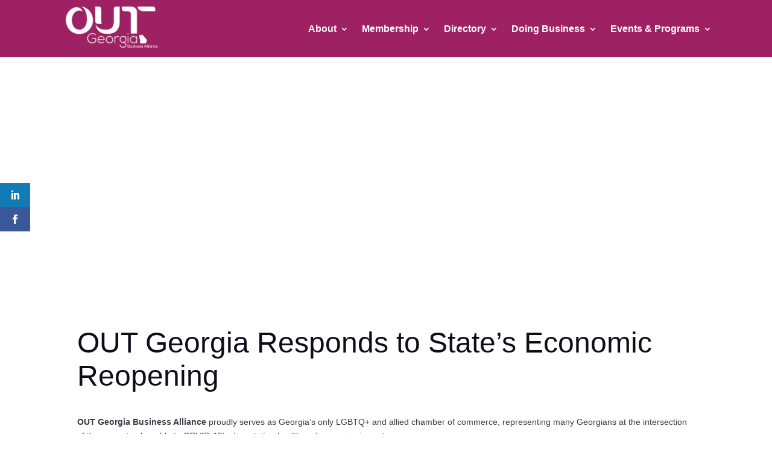

--- FILE ---
content_type: text/html; charset=utf-8
request_url: https://www.google.com/recaptcha/api2/anchor?ar=1&k=6LcUcDcqAAAAAO1-urdi-6EsUpm0BQ0kQE4tzZ_U&co=aHR0cHM6Ly9vdXRnZW9yZ2lhLm9yZzo0NDM.&hl=en&v=PoyoqOPhxBO7pBk68S4YbpHZ&size=invisible&anchor-ms=20000&execute-ms=30000&cb=jf5qprz7363e
body_size: 48714
content:
<!DOCTYPE HTML><html dir="ltr" lang="en"><head><meta http-equiv="Content-Type" content="text/html; charset=UTF-8">
<meta http-equiv="X-UA-Compatible" content="IE=edge">
<title>reCAPTCHA</title>
<style type="text/css">
/* cyrillic-ext */
@font-face {
  font-family: 'Roboto';
  font-style: normal;
  font-weight: 400;
  font-stretch: 100%;
  src: url(//fonts.gstatic.com/s/roboto/v48/KFO7CnqEu92Fr1ME7kSn66aGLdTylUAMa3GUBHMdazTgWw.woff2) format('woff2');
  unicode-range: U+0460-052F, U+1C80-1C8A, U+20B4, U+2DE0-2DFF, U+A640-A69F, U+FE2E-FE2F;
}
/* cyrillic */
@font-face {
  font-family: 'Roboto';
  font-style: normal;
  font-weight: 400;
  font-stretch: 100%;
  src: url(//fonts.gstatic.com/s/roboto/v48/KFO7CnqEu92Fr1ME7kSn66aGLdTylUAMa3iUBHMdazTgWw.woff2) format('woff2');
  unicode-range: U+0301, U+0400-045F, U+0490-0491, U+04B0-04B1, U+2116;
}
/* greek-ext */
@font-face {
  font-family: 'Roboto';
  font-style: normal;
  font-weight: 400;
  font-stretch: 100%;
  src: url(//fonts.gstatic.com/s/roboto/v48/KFO7CnqEu92Fr1ME7kSn66aGLdTylUAMa3CUBHMdazTgWw.woff2) format('woff2');
  unicode-range: U+1F00-1FFF;
}
/* greek */
@font-face {
  font-family: 'Roboto';
  font-style: normal;
  font-weight: 400;
  font-stretch: 100%;
  src: url(//fonts.gstatic.com/s/roboto/v48/KFO7CnqEu92Fr1ME7kSn66aGLdTylUAMa3-UBHMdazTgWw.woff2) format('woff2');
  unicode-range: U+0370-0377, U+037A-037F, U+0384-038A, U+038C, U+038E-03A1, U+03A3-03FF;
}
/* math */
@font-face {
  font-family: 'Roboto';
  font-style: normal;
  font-weight: 400;
  font-stretch: 100%;
  src: url(//fonts.gstatic.com/s/roboto/v48/KFO7CnqEu92Fr1ME7kSn66aGLdTylUAMawCUBHMdazTgWw.woff2) format('woff2');
  unicode-range: U+0302-0303, U+0305, U+0307-0308, U+0310, U+0312, U+0315, U+031A, U+0326-0327, U+032C, U+032F-0330, U+0332-0333, U+0338, U+033A, U+0346, U+034D, U+0391-03A1, U+03A3-03A9, U+03B1-03C9, U+03D1, U+03D5-03D6, U+03F0-03F1, U+03F4-03F5, U+2016-2017, U+2034-2038, U+203C, U+2040, U+2043, U+2047, U+2050, U+2057, U+205F, U+2070-2071, U+2074-208E, U+2090-209C, U+20D0-20DC, U+20E1, U+20E5-20EF, U+2100-2112, U+2114-2115, U+2117-2121, U+2123-214F, U+2190, U+2192, U+2194-21AE, U+21B0-21E5, U+21F1-21F2, U+21F4-2211, U+2213-2214, U+2216-22FF, U+2308-230B, U+2310, U+2319, U+231C-2321, U+2336-237A, U+237C, U+2395, U+239B-23B7, U+23D0, U+23DC-23E1, U+2474-2475, U+25AF, U+25B3, U+25B7, U+25BD, U+25C1, U+25CA, U+25CC, U+25FB, U+266D-266F, U+27C0-27FF, U+2900-2AFF, U+2B0E-2B11, U+2B30-2B4C, U+2BFE, U+3030, U+FF5B, U+FF5D, U+1D400-1D7FF, U+1EE00-1EEFF;
}
/* symbols */
@font-face {
  font-family: 'Roboto';
  font-style: normal;
  font-weight: 400;
  font-stretch: 100%;
  src: url(//fonts.gstatic.com/s/roboto/v48/KFO7CnqEu92Fr1ME7kSn66aGLdTylUAMaxKUBHMdazTgWw.woff2) format('woff2');
  unicode-range: U+0001-000C, U+000E-001F, U+007F-009F, U+20DD-20E0, U+20E2-20E4, U+2150-218F, U+2190, U+2192, U+2194-2199, U+21AF, U+21E6-21F0, U+21F3, U+2218-2219, U+2299, U+22C4-22C6, U+2300-243F, U+2440-244A, U+2460-24FF, U+25A0-27BF, U+2800-28FF, U+2921-2922, U+2981, U+29BF, U+29EB, U+2B00-2BFF, U+4DC0-4DFF, U+FFF9-FFFB, U+10140-1018E, U+10190-1019C, U+101A0, U+101D0-101FD, U+102E0-102FB, U+10E60-10E7E, U+1D2C0-1D2D3, U+1D2E0-1D37F, U+1F000-1F0FF, U+1F100-1F1AD, U+1F1E6-1F1FF, U+1F30D-1F30F, U+1F315, U+1F31C, U+1F31E, U+1F320-1F32C, U+1F336, U+1F378, U+1F37D, U+1F382, U+1F393-1F39F, U+1F3A7-1F3A8, U+1F3AC-1F3AF, U+1F3C2, U+1F3C4-1F3C6, U+1F3CA-1F3CE, U+1F3D4-1F3E0, U+1F3ED, U+1F3F1-1F3F3, U+1F3F5-1F3F7, U+1F408, U+1F415, U+1F41F, U+1F426, U+1F43F, U+1F441-1F442, U+1F444, U+1F446-1F449, U+1F44C-1F44E, U+1F453, U+1F46A, U+1F47D, U+1F4A3, U+1F4B0, U+1F4B3, U+1F4B9, U+1F4BB, U+1F4BF, U+1F4C8-1F4CB, U+1F4D6, U+1F4DA, U+1F4DF, U+1F4E3-1F4E6, U+1F4EA-1F4ED, U+1F4F7, U+1F4F9-1F4FB, U+1F4FD-1F4FE, U+1F503, U+1F507-1F50B, U+1F50D, U+1F512-1F513, U+1F53E-1F54A, U+1F54F-1F5FA, U+1F610, U+1F650-1F67F, U+1F687, U+1F68D, U+1F691, U+1F694, U+1F698, U+1F6AD, U+1F6B2, U+1F6B9-1F6BA, U+1F6BC, U+1F6C6-1F6CF, U+1F6D3-1F6D7, U+1F6E0-1F6EA, U+1F6F0-1F6F3, U+1F6F7-1F6FC, U+1F700-1F7FF, U+1F800-1F80B, U+1F810-1F847, U+1F850-1F859, U+1F860-1F887, U+1F890-1F8AD, U+1F8B0-1F8BB, U+1F8C0-1F8C1, U+1F900-1F90B, U+1F93B, U+1F946, U+1F984, U+1F996, U+1F9E9, U+1FA00-1FA6F, U+1FA70-1FA7C, U+1FA80-1FA89, U+1FA8F-1FAC6, U+1FACE-1FADC, U+1FADF-1FAE9, U+1FAF0-1FAF8, U+1FB00-1FBFF;
}
/* vietnamese */
@font-face {
  font-family: 'Roboto';
  font-style: normal;
  font-weight: 400;
  font-stretch: 100%;
  src: url(//fonts.gstatic.com/s/roboto/v48/KFO7CnqEu92Fr1ME7kSn66aGLdTylUAMa3OUBHMdazTgWw.woff2) format('woff2');
  unicode-range: U+0102-0103, U+0110-0111, U+0128-0129, U+0168-0169, U+01A0-01A1, U+01AF-01B0, U+0300-0301, U+0303-0304, U+0308-0309, U+0323, U+0329, U+1EA0-1EF9, U+20AB;
}
/* latin-ext */
@font-face {
  font-family: 'Roboto';
  font-style: normal;
  font-weight: 400;
  font-stretch: 100%;
  src: url(//fonts.gstatic.com/s/roboto/v48/KFO7CnqEu92Fr1ME7kSn66aGLdTylUAMa3KUBHMdazTgWw.woff2) format('woff2');
  unicode-range: U+0100-02BA, U+02BD-02C5, U+02C7-02CC, U+02CE-02D7, U+02DD-02FF, U+0304, U+0308, U+0329, U+1D00-1DBF, U+1E00-1E9F, U+1EF2-1EFF, U+2020, U+20A0-20AB, U+20AD-20C0, U+2113, U+2C60-2C7F, U+A720-A7FF;
}
/* latin */
@font-face {
  font-family: 'Roboto';
  font-style: normal;
  font-weight: 400;
  font-stretch: 100%;
  src: url(//fonts.gstatic.com/s/roboto/v48/KFO7CnqEu92Fr1ME7kSn66aGLdTylUAMa3yUBHMdazQ.woff2) format('woff2');
  unicode-range: U+0000-00FF, U+0131, U+0152-0153, U+02BB-02BC, U+02C6, U+02DA, U+02DC, U+0304, U+0308, U+0329, U+2000-206F, U+20AC, U+2122, U+2191, U+2193, U+2212, U+2215, U+FEFF, U+FFFD;
}
/* cyrillic-ext */
@font-face {
  font-family: 'Roboto';
  font-style: normal;
  font-weight: 500;
  font-stretch: 100%;
  src: url(//fonts.gstatic.com/s/roboto/v48/KFO7CnqEu92Fr1ME7kSn66aGLdTylUAMa3GUBHMdazTgWw.woff2) format('woff2');
  unicode-range: U+0460-052F, U+1C80-1C8A, U+20B4, U+2DE0-2DFF, U+A640-A69F, U+FE2E-FE2F;
}
/* cyrillic */
@font-face {
  font-family: 'Roboto';
  font-style: normal;
  font-weight: 500;
  font-stretch: 100%;
  src: url(//fonts.gstatic.com/s/roboto/v48/KFO7CnqEu92Fr1ME7kSn66aGLdTylUAMa3iUBHMdazTgWw.woff2) format('woff2');
  unicode-range: U+0301, U+0400-045F, U+0490-0491, U+04B0-04B1, U+2116;
}
/* greek-ext */
@font-face {
  font-family: 'Roboto';
  font-style: normal;
  font-weight: 500;
  font-stretch: 100%;
  src: url(//fonts.gstatic.com/s/roboto/v48/KFO7CnqEu92Fr1ME7kSn66aGLdTylUAMa3CUBHMdazTgWw.woff2) format('woff2');
  unicode-range: U+1F00-1FFF;
}
/* greek */
@font-face {
  font-family: 'Roboto';
  font-style: normal;
  font-weight: 500;
  font-stretch: 100%;
  src: url(//fonts.gstatic.com/s/roboto/v48/KFO7CnqEu92Fr1ME7kSn66aGLdTylUAMa3-UBHMdazTgWw.woff2) format('woff2');
  unicode-range: U+0370-0377, U+037A-037F, U+0384-038A, U+038C, U+038E-03A1, U+03A3-03FF;
}
/* math */
@font-face {
  font-family: 'Roboto';
  font-style: normal;
  font-weight: 500;
  font-stretch: 100%;
  src: url(//fonts.gstatic.com/s/roboto/v48/KFO7CnqEu92Fr1ME7kSn66aGLdTylUAMawCUBHMdazTgWw.woff2) format('woff2');
  unicode-range: U+0302-0303, U+0305, U+0307-0308, U+0310, U+0312, U+0315, U+031A, U+0326-0327, U+032C, U+032F-0330, U+0332-0333, U+0338, U+033A, U+0346, U+034D, U+0391-03A1, U+03A3-03A9, U+03B1-03C9, U+03D1, U+03D5-03D6, U+03F0-03F1, U+03F4-03F5, U+2016-2017, U+2034-2038, U+203C, U+2040, U+2043, U+2047, U+2050, U+2057, U+205F, U+2070-2071, U+2074-208E, U+2090-209C, U+20D0-20DC, U+20E1, U+20E5-20EF, U+2100-2112, U+2114-2115, U+2117-2121, U+2123-214F, U+2190, U+2192, U+2194-21AE, U+21B0-21E5, U+21F1-21F2, U+21F4-2211, U+2213-2214, U+2216-22FF, U+2308-230B, U+2310, U+2319, U+231C-2321, U+2336-237A, U+237C, U+2395, U+239B-23B7, U+23D0, U+23DC-23E1, U+2474-2475, U+25AF, U+25B3, U+25B7, U+25BD, U+25C1, U+25CA, U+25CC, U+25FB, U+266D-266F, U+27C0-27FF, U+2900-2AFF, U+2B0E-2B11, U+2B30-2B4C, U+2BFE, U+3030, U+FF5B, U+FF5D, U+1D400-1D7FF, U+1EE00-1EEFF;
}
/* symbols */
@font-face {
  font-family: 'Roboto';
  font-style: normal;
  font-weight: 500;
  font-stretch: 100%;
  src: url(//fonts.gstatic.com/s/roboto/v48/KFO7CnqEu92Fr1ME7kSn66aGLdTylUAMaxKUBHMdazTgWw.woff2) format('woff2');
  unicode-range: U+0001-000C, U+000E-001F, U+007F-009F, U+20DD-20E0, U+20E2-20E4, U+2150-218F, U+2190, U+2192, U+2194-2199, U+21AF, U+21E6-21F0, U+21F3, U+2218-2219, U+2299, U+22C4-22C6, U+2300-243F, U+2440-244A, U+2460-24FF, U+25A0-27BF, U+2800-28FF, U+2921-2922, U+2981, U+29BF, U+29EB, U+2B00-2BFF, U+4DC0-4DFF, U+FFF9-FFFB, U+10140-1018E, U+10190-1019C, U+101A0, U+101D0-101FD, U+102E0-102FB, U+10E60-10E7E, U+1D2C0-1D2D3, U+1D2E0-1D37F, U+1F000-1F0FF, U+1F100-1F1AD, U+1F1E6-1F1FF, U+1F30D-1F30F, U+1F315, U+1F31C, U+1F31E, U+1F320-1F32C, U+1F336, U+1F378, U+1F37D, U+1F382, U+1F393-1F39F, U+1F3A7-1F3A8, U+1F3AC-1F3AF, U+1F3C2, U+1F3C4-1F3C6, U+1F3CA-1F3CE, U+1F3D4-1F3E0, U+1F3ED, U+1F3F1-1F3F3, U+1F3F5-1F3F7, U+1F408, U+1F415, U+1F41F, U+1F426, U+1F43F, U+1F441-1F442, U+1F444, U+1F446-1F449, U+1F44C-1F44E, U+1F453, U+1F46A, U+1F47D, U+1F4A3, U+1F4B0, U+1F4B3, U+1F4B9, U+1F4BB, U+1F4BF, U+1F4C8-1F4CB, U+1F4D6, U+1F4DA, U+1F4DF, U+1F4E3-1F4E6, U+1F4EA-1F4ED, U+1F4F7, U+1F4F9-1F4FB, U+1F4FD-1F4FE, U+1F503, U+1F507-1F50B, U+1F50D, U+1F512-1F513, U+1F53E-1F54A, U+1F54F-1F5FA, U+1F610, U+1F650-1F67F, U+1F687, U+1F68D, U+1F691, U+1F694, U+1F698, U+1F6AD, U+1F6B2, U+1F6B9-1F6BA, U+1F6BC, U+1F6C6-1F6CF, U+1F6D3-1F6D7, U+1F6E0-1F6EA, U+1F6F0-1F6F3, U+1F6F7-1F6FC, U+1F700-1F7FF, U+1F800-1F80B, U+1F810-1F847, U+1F850-1F859, U+1F860-1F887, U+1F890-1F8AD, U+1F8B0-1F8BB, U+1F8C0-1F8C1, U+1F900-1F90B, U+1F93B, U+1F946, U+1F984, U+1F996, U+1F9E9, U+1FA00-1FA6F, U+1FA70-1FA7C, U+1FA80-1FA89, U+1FA8F-1FAC6, U+1FACE-1FADC, U+1FADF-1FAE9, U+1FAF0-1FAF8, U+1FB00-1FBFF;
}
/* vietnamese */
@font-face {
  font-family: 'Roboto';
  font-style: normal;
  font-weight: 500;
  font-stretch: 100%;
  src: url(//fonts.gstatic.com/s/roboto/v48/KFO7CnqEu92Fr1ME7kSn66aGLdTylUAMa3OUBHMdazTgWw.woff2) format('woff2');
  unicode-range: U+0102-0103, U+0110-0111, U+0128-0129, U+0168-0169, U+01A0-01A1, U+01AF-01B0, U+0300-0301, U+0303-0304, U+0308-0309, U+0323, U+0329, U+1EA0-1EF9, U+20AB;
}
/* latin-ext */
@font-face {
  font-family: 'Roboto';
  font-style: normal;
  font-weight: 500;
  font-stretch: 100%;
  src: url(//fonts.gstatic.com/s/roboto/v48/KFO7CnqEu92Fr1ME7kSn66aGLdTylUAMa3KUBHMdazTgWw.woff2) format('woff2');
  unicode-range: U+0100-02BA, U+02BD-02C5, U+02C7-02CC, U+02CE-02D7, U+02DD-02FF, U+0304, U+0308, U+0329, U+1D00-1DBF, U+1E00-1E9F, U+1EF2-1EFF, U+2020, U+20A0-20AB, U+20AD-20C0, U+2113, U+2C60-2C7F, U+A720-A7FF;
}
/* latin */
@font-face {
  font-family: 'Roboto';
  font-style: normal;
  font-weight: 500;
  font-stretch: 100%;
  src: url(//fonts.gstatic.com/s/roboto/v48/KFO7CnqEu92Fr1ME7kSn66aGLdTylUAMa3yUBHMdazQ.woff2) format('woff2');
  unicode-range: U+0000-00FF, U+0131, U+0152-0153, U+02BB-02BC, U+02C6, U+02DA, U+02DC, U+0304, U+0308, U+0329, U+2000-206F, U+20AC, U+2122, U+2191, U+2193, U+2212, U+2215, U+FEFF, U+FFFD;
}
/* cyrillic-ext */
@font-face {
  font-family: 'Roboto';
  font-style: normal;
  font-weight: 900;
  font-stretch: 100%;
  src: url(//fonts.gstatic.com/s/roboto/v48/KFO7CnqEu92Fr1ME7kSn66aGLdTylUAMa3GUBHMdazTgWw.woff2) format('woff2');
  unicode-range: U+0460-052F, U+1C80-1C8A, U+20B4, U+2DE0-2DFF, U+A640-A69F, U+FE2E-FE2F;
}
/* cyrillic */
@font-face {
  font-family: 'Roboto';
  font-style: normal;
  font-weight: 900;
  font-stretch: 100%;
  src: url(//fonts.gstatic.com/s/roboto/v48/KFO7CnqEu92Fr1ME7kSn66aGLdTylUAMa3iUBHMdazTgWw.woff2) format('woff2');
  unicode-range: U+0301, U+0400-045F, U+0490-0491, U+04B0-04B1, U+2116;
}
/* greek-ext */
@font-face {
  font-family: 'Roboto';
  font-style: normal;
  font-weight: 900;
  font-stretch: 100%;
  src: url(//fonts.gstatic.com/s/roboto/v48/KFO7CnqEu92Fr1ME7kSn66aGLdTylUAMa3CUBHMdazTgWw.woff2) format('woff2');
  unicode-range: U+1F00-1FFF;
}
/* greek */
@font-face {
  font-family: 'Roboto';
  font-style: normal;
  font-weight: 900;
  font-stretch: 100%;
  src: url(//fonts.gstatic.com/s/roboto/v48/KFO7CnqEu92Fr1ME7kSn66aGLdTylUAMa3-UBHMdazTgWw.woff2) format('woff2');
  unicode-range: U+0370-0377, U+037A-037F, U+0384-038A, U+038C, U+038E-03A1, U+03A3-03FF;
}
/* math */
@font-face {
  font-family: 'Roboto';
  font-style: normal;
  font-weight: 900;
  font-stretch: 100%;
  src: url(//fonts.gstatic.com/s/roboto/v48/KFO7CnqEu92Fr1ME7kSn66aGLdTylUAMawCUBHMdazTgWw.woff2) format('woff2');
  unicode-range: U+0302-0303, U+0305, U+0307-0308, U+0310, U+0312, U+0315, U+031A, U+0326-0327, U+032C, U+032F-0330, U+0332-0333, U+0338, U+033A, U+0346, U+034D, U+0391-03A1, U+03A3-03A9, U+03B1-03C9, U+03D1, U+03D5-03D6, U+03F0-03F1, U+03F4-03F5, U+2016-2017, U+2034-2038, U+203C, U+2040, U+2043, U+2047, U+2050, U+2057, U+205F, U+2070-2071, U+2074-208E, U+2090-209C, U+20D0-20DC, U+20E1, U+20E5-20EF, U+2100-2112, U+2114-2115, U+2117-2121, U+2123-214F, U+2190, U+2192, U+2194-21AE, U+21B0-21E5, U+21F1-21F2, U+21F4-2211, U+2213-2214, U+2216-22FF, U+2308-230B, U+2310, U+2319, U+231C-2321, U+2336-237A, U+237C, U+2395, U+239B-23B7, U+23D0, U+23DC-23E1, U+2474-2475, U+25AF, U+25B3, U+25B7, U+25BD, U+25C1, U+25CA, U+25CC, U+25FB, U+266D-266F, U+27C0-27FF, U+2900-2AFF, U+2B0E-2B11, U+2B30-2B4C, U+2BFE, U+3030, U+FF5B, U+FF5D, U+1D400-1D7FF, U+1EE00-1EEFF;
}
/* symbols */
@font-face {
  font-family: 'Roboto';
  font-style: normal;
  font-weight: 900;
  font-stretch: 100%;
  src: url(//fonts.gstatic.com/s/roboto/v48/KFO7CnqEu92Fr1ME7kSn66aGLdTylUAMaxKUBHMdazTgWw.woff2) format('woff2');
  unicode-range: U+0001-000C, U+000E-001F, U+007F-009F, U+20DD-20E0, U+20E2-20E4, U+2150-218F, U+2190, U+2192, U+2194-2199, U+21AF, U+21E6-21F0, U+21F3, U+2218-2219, U+2299, U+22C4-22C6, U+2300-243F, U+2440-244A, U+2460-24FF, U+25A0-27BF, U+2800-28FF, U+2921-2922, U+2981, U+29BF, U+29EB, U+2B00-2BFF, U+4DC0-4DFF, U+FFF9-FFFB, U+10140-1018E, U+10190-1019C, U+101A0, U+101D0-101FD, U+102E0-102FB, U+10E60-10E7E, U+1D2C0-1D2D3, U+1D2E0-1D37F, U+1F000-1F0FF, U+1F100-1F1AD, U+1F1E6-1F1FF, U+1F30D-1F30F, U+1F315, U+1F31C, U+1F31E, U+1F320-1F32C, U+1F336, U+1F378, U+1F37D, U+1F382, U+1F393-1F39F, U+1F3A7-1F3A8, U+1F3AC-1F3AF, U+1F3C2, U+1F3C4-1F3C6, U+1F3CA-1F3CE, U+1F3D4-1F3E0, U+1F3ED, U+1F3F1-1F3F3, U+1F3F5-1F3F7, U+1F408, U+1F415, U+1F41F, U+1F426, U+1F43F, U+1F441-1F442, U+1F444, U+1F446-1F449, U+1F44C-1F44E, U+1F453, U+1F46A, U+1F47D, U+1F4A3, U+1F4B0, U+1F4B3, U+1F4B9, U+1F4BB, U+1F4BF, U+1F4C8-1F4CB, U+1F4D6, U+1F4DA, U+1F4DF, U+1F4E3-1F4E6, U+1F4EA-1F4ED, U+1F4F7, U+1F4F9-1F4FB, U+1F4FD-1F4FE, U+1F503, U+1F507-1F50B, U+1F50D, U+1F512-1F513, U+1F53E-1F54A, U+1F54F-1F5FA, U+1F610, U+1F650-1F67F, U+1F687, U+1F68D, U+1F691, U+1F694, U+1F698, U+1F6AD, U+1F6B2, U+1F6B9-1F6BA, U+1F6BC, U+1F6C6-1F6CF, U+1F6D3-1F6D7, U+1F6E0-1F6EA, U+1F6F0-1F6F3, U+1F6F7-1F6FC, U+1F700-1F7FF, U+1F800-1F80B, U+1F810-1F847, U+1F850-1F859, U+1F860-1F887, U+1F890-1F8AD, U+1F8B0-1F8BB, U+1F8C0-1F8C1, U+1F900-1F90B, U+1F93B, U+1F946, U+1F984, U+1F996, U+1F9E9, U+1FA00-1FA6F, U+1FA70-1FA7C, U+1FA80-1FA89, U+1FA8F-1FAC6, U+1FACE-1FADC, U+1FADF-1FAE9, U+1FAF0-1FAF8, U+1FB00-1FBFF;
}
/* vietnamese */
@font-face {
  font-family: 'Roboto';
  font-style: normal;
  font-weight: 900;
  font-stretch: 100%;
  src: url(//fonts.gstatic.com/s/roboto/v48/KFO7CnqEu92Fr1ME7kSn66aGLdTylUAMa3OUBHMdazTgWw.woff2) format('woff2');
  unicode-range: U+0102-0103, U+0110-0111, U+0128-0129, U+0168-0169, U+01A0-01A1, U+01AF-01B0, U+0300-0301, U+0303-0304, U+0308-0309, U+0323, U+0329, U+1EA0-1EF9, U+20AB;
}
/* latin-ext */
@font-face {
  font-family: 'Roboto';
  font-style: normal;
  font-weight: 900;
  font-stretch: 100%;
  src: url(//fonts.gstatic.com/s/roboto/v48/KFO7CnqEu92Fr1ME7kSn66aGLdTylUAMa3KUBHMdazTgWw.woff2) format('woff2');
  unicode-range: U+0100-02BA, U+02BD-02C5, U+02C7-02CC, U+02CE-02D7, U+02DD-02FF, U+0304, U+0308, U+0329, U+1D00-1DBF, U+1E00-1E9F, U+1EF2-1EFF, U+2020, U+20A0-20AB, U+20AD-20C0, U+2113, U+2C60-2C7F, U+A720-A7FF;
}
/* latin */
@font-face {
  font-family: 'Roboto';
  font-style: normal;
  font-weight: 900;
  font-stretch: 100%;
  src: url(//fonts.gstatic.com/s/roboto/v48/KFO7CnqEu92Fr1ME7kSn66aGLdTylUAMa3yUBHMdazQ.woff2) format('woff2');
  unicode-range: U+0000-00FF, U+0131, U+0152-0153, U+02BB-02BC, U+02C6, U+02DA, U+02DC, U+0304, U+0308, U+0329, U+2000-206F, U+20AC, U+2122, U+2191, U+2193, U+2212, U+2215, U+FEFF, U+FFFD;
}

</style>
<link rel="stylesheet" type="text/css" href="https://www.gstatic.com/recaptcha/releases/PoyoqOPhxBO7pBk68S4YbpHZ/styles__ltr.css">
<script nonce="RDWORnyuer4vI8WI8JVSuw" type="text/javascript">window['__recaptcha_api'] = 'https://www.google.com/recaptcha/api2/';</script>
<script type="text/javascript" src="https://www.gstatic.com/recaptcha/releases/PoyoqOPhxBO7pBk68S4YbpHZ/recaptcha__en.js" nonce="RDWORnyuer4vI8WI8JVSuw">
      
    </script></head>
<body><div id="rc-anchor-alert" class="rc-anchor-alert"></div>
<input type="hidden" id="recaptcha-token" value="[base64]">
<script type="text/javascript" nonce="RDWORnyuer4vI8WI8JVSuw">
      recaptcha.anchor.Main.init("[\x22ainput\x22,[\x22bgdata\x22,\x22\x22,\[base64]/[base64]/[base64]/[base64]/[base64]/[base64]/KGcoTywyNTMsTy5PKSxVRyhPLEMpKTpnKE8sMjUzLEMpLE8pKSxsKSksTykpfSxieT1mdW5jdGlvbihDLE8sdSxsKXtmb3IobD0odT1SKEMpLDApO08+MDtPLS0pbD1sPDw4fFooQyk7ZyhDLHUsbCl9LFVHPWZ1bmN0aW9uKEMsTyl7Qy5pLmxlbmd0aD4xMDQ/[base64]/[base64]/[base64]/[base64]/[base64]/[base64]/[base64]\\u003d\x22,\[base64]\\u003d\\u003d\x22,\[base64]/Ciy9cL8Kge8OVPhHDq3HCrsOAwoDDicKlwr7DrsOmGH5/wqRnRBtUWsOpdgzChcO1d8KEUsKLw47CqnLDiQkIwoZ0w4x4wrzDuWtCDsOewqHDsUtIw7NJAMK6wrzCpMOgw6ZkAMKmNCdEwrvDqcKRTcK/fMKJO8Kywo0Tw7DDi3YBw45oABUaw5fDu8OKwobChmZeVcOEw6LDk8KHfsOBJsO0RzQBw75Vw5bCvsKCw5bCkMOHB8OowpNJwqQQS8OGwprClVlKSMOAEMOIwrl+BX7Duk3DqWnDnVDDoMKew7Rgw6fDocOsw61bKDfCvyrDtBtzw5o/YXvCnnLCvcKlw4BHPEYhw4fCicK3w4nCpsKADikhw74Vwo9kESFYX8KWSBbDkMOBw6/Ct8KPwqbDksOVwpHCkSvCnsOWBDLCrR4HBkd4wrHDlcOUEcK8GMKhFEvDsMKCw5klWMKuKU9rWcKKX8KnQDnCl3DDjsO9wqHDncO9dsOKwp7DvMKHw7DDh0I6w4Ydw7YhF244Qy5ZwrXDr0TCgHLCozbDvD/DiHfDrCXDkMOqw4IPEEjCgWJGBsOmwpcTwpzDqcK/[base64]/DozxzwpMmwp1dwp1+eWYLw6wSX1QxBMKVHcOQImUQw5vDtMO4w5LDuA4fVcOOQjTCncOKDcKXennCvsOWwr4oJMONaMKEw6ImU8Oqb8K9w5Mww49LwovDucO4wpDCtw3DqcKnw7FyOsK5HMK5ecKdQE3DhcOUagtQfDIXw5FpworDocOiwoo/w6rCjxYZw47CocOQwrvDicOCwrDCvsKEIcKMN8K2V28yeMOBO8K6HsK8w7Ucwq5jQh47b8KUw54zbcOmw4PDr8OMw7UJFivCt8OtHsOzwqzDvGfDhDoHwpEkwrRRwqQhJ8OgQ8Kiw7oDen/Dp3/Cn2rClcOCVSdudAsDw7vDkUN6IcKhwrREwrYiwrvDjk/DncOyM8KKfcKxO8OQwrszwpgJfk8GPGB7woEYw5wPw6M3SB/[base64]/[base64]/ClXRJVX7DlcKbWsKRwp9mTG3Cs8OrCjMVwqolJAdeJEQJw7/ChMOOwqNRwqPCncOlMcOLGMKQLCDCj8KgPsO6Q8ORw6ZIbhPCg8OdNsO8DsKYw7VHGTZ4wonCo1gmFsO5wobDusKuwrhVw4/CvRpuMw4JJsKbMcKcw4wbwrpZWcKYdH9JwoHCt0fDj27ClcK5w7PChMOfwqo1w6xWIcOnw6jCvMKNYkrChhxjwq/[base64]/w7HCpD8HH3HDqMOPw5nDhi7Dq8K8wokXMcOuF8OPFsKGw6c2w7rDiXPDr1XCvXfCnCTDhA/CpMOcwq1ww5nCgMOCwr9swoVHwr0owqEIw7vDiMKWcxfCvGrCnS7CscO6ecOhc8KtCsOZN8OhAMKDLCN9Xy/CgcKiEsOHwqo2KzoIDMO3wqpgEsOqJ8O0CcK5wonDrMO7wpAyR8OADgLCjxTDuAvCgn/CulVtwqEOW1QcU8Ogwo7Dn3vDvgYVw4/[base64]/[base64]/CqTwMwqPCj8KqcC7DkycNwqnCpMKow4LDnMOTwo4MwoRjNUsIMcO/[base64]/YhfCgsOMJFgMw4zDq3zDu8OIRsOCeDDCvcKFw4vDr8KbwrrDlnE3WEhUYsKsNl0MwqM5XMObwrtDK3dDw6fCih4DDSFzw67DosOKFsOaw4VYw4Vqw7Fmwr7DulJdJjh/NypMLELCi8OGWyUgCXLDhDPDnkTDncKIDUF9ZxM5TsOEw5zCnVcLZToZw6TChcOKMcOcw5UMMMOFPlctJE3CgMKIEXLCpSd+DcKIw4nCncKgPsKHAMOBARPDqsOUwrfChSXDlk5hTMKFwovDtsOIw6Jhw6sdwp/Com7DjXJZHMOMw4PCscKLLAhdTMKyw6p9w67DoXPCi8O6UwM8w5U+wrp+XcOdf10OScOcf8OZw5zCoBtkwpNbw73DgmJEwoUhw7nDusKFeMKOw5bDtSZiw4wPDW0Xw6/DhsOkw6nDssKFAHTDhkHDi8OcXw4vKkLDisKZAsO4ejtREAgePGTDl8OzGkQwE3JYwpbDpi7DjMKww41Pw47CgUMmwpU/wot+eyrDssOHJ8KvwrzCvsKocsOgXcOEPxB7BXQ4FRBnw63CmmDCngU2BhTCp8KQO3nCqcKnPGjClV1/UcOWeC3DnsOUwpTDi0NMYMK6TcKwwqYzw7nDs8OaPz5jwojCpcOqw7Y0ZgvCu8KWw7x1w4zCnsOvLMO3eRoJwrfDpsOZw6x/wp7CgHnDmh8BT8O1woh7FD8/BsKVB8O1wrPDlMOaw5DDnsKqwrNswqHCssKlAcObV8KYdFjCjsKywoZewqZSwrIncl7DoCfCgXlTN8KcSlPDvMKKdMKCanrCi8OwPcOmXFLDlsOhfV/DvS3DrcOKPMKZFhPDusK0SmwOcF1jesOHO2Eyw4NOV8KFw4pHw47CskMQwq/CrMKkw5rDtsK0NcKEJgpmYQwvVHzDvcODAm1uIMKDb3LClsKaw5zDqEodwrzCkcOOF3IIwogcbsKUJMKYHW7DhsKVw70rS23CmsOsM8Ouwo4OwrfDvErCmQ3Drl5zw6NCw7/Dn8OuwohNclfDvcOqwrLDkBdbw6fDjcKRJsKbw6bDgE/[base64]/wrfDkC7DjcOJw5PDnl3CqcKtw4hoD2HCgsKMCsKxQWtOw4hawqvClMKGwoLCjsKxw711fMKCw78lVcO+JxhPb2vCpVvCgSbDtcKnwq/CpcO7wq3CuwBmHMOsQAfDg8KDwpFVYETDqVXCpF3DksOQwq7DmsOvw6xBZVHCrhPCikNqIsO9wonDkAfCnnzCiX1jMcOuwpQKdBVMKsOrw4UCw5jDs8OIw7khw6XDvy8rwojCmj7ChcKLwqdQZ2HCoxDDkWPCmk7DpcO9wphSwrvCj3pGD8KlZl/DjxdqEgTCtw/DsMOrw7vCsMOqwp3DoyzCmVwPb8O9wozClcOGYcKbw6RkwrrDq8KAwoxZwrw8w5F6cMORwrASdMO3w6s0w7hvacKLw6Ruw57DuFFEw4fDk8K0bDHClTVkOTrCtsO3b8O9w4jCqsKCwqURAlfDmMO1w53CmcKOUMKWClDCmV1Kw5Fsw73Cr8K/[base64]/XMKyMMKtasKxZcKyw6gMDMO/[base64]/CosOpc2/DoUtFWisVOiZPM8OGw6UvCMKxw4Vnw67Co8OcN8O8wo5dNgosw6BkGxlKw4Y2FsOTAB8Awp7DkMK0wpUWfcOCXsOVw7/CrsKNw7h/woHDgsK4DsOnwobCuWbChyJJD8OZFDbCvGPCjWQLaEvCl8K3woA8w59TfMOgai/CrcOhw6/[base64]/H8KHRMKdDsOvwrIGwoApw4UnwoBZBsK0cUHCqcKhZDdlXB8sCcOKYMKvPcKSwpBKHHfCn3XDsH/[base64]/DijBSwovDh8KfwqTCkMOwZsOLwobCiGTDs0jDhUVmw4fClFbCqcKMWF4BXMOyw7zDlDhFFT/Dm8O8MMOKwqbDlQDDpsOqccOwBH9HZcOXSsOiSDAuZsOwD8KQwrnCrMKewpLDryR2w7hVw4/[base64]/DwTDr8OXBQYvwq3CqgfCp2HCrsKewq7DlsK2bxPCnAnClh9JTzHCiVDChT7ChMOAFQ3DkcK3w6LDnVBWw4hDw4LCsBPCl8KqMMOyw77DkMOPwo/Ckw1Fw4rDpztww7bCtMO0wozCmE9OwrPCtFfCgcOxKsKowrnCtU49woR2eGjCt8Kgwq46wpVLdUQlw6bDvVVfwoEnwrvCti90YUlswqZAwpPCjiBKw4lGwrTDq0bDu8KDDcOqw6jCj8KWJcO2w4c3b8KYwowTwqxDw5nDl8OkJHYmwpnCrMOAwp0/w7HCoxfDs8KIFS7DqBd2wrDCoMOLw7Rew79qZMKTQyRzIU5KesKeJMKSwqJlcR3CpMONTFPCo8KrwqrCrMK5w5UoFsK6bsOPP8OwcGBkw4NvMn3CqMKqw6omw7c9Wy5nwqLCqBTDocOJw6FvwrRRasO4E8OlwrYEw7JHwr/DqBLCr8Kqan13wo/DiErCnkLCmwLDr3TDkkzCpsOvwoEEbcOVeVZzCcK2DcK0Ajx1NCTCvnDDscOSw4XDrwlEwpkmaWE/w4w2wrdXwqTCj1PCl1Zkw54lRnPCucKEw4nDm8OWJk1FT8K+MF8YwqtGaMK9WcOeOsKAwp5+w5rDu8KHw5IZw4srSsKuw6LCvmLDiDx8w73CvcOKEMKbwolkB3jCtD/CnsOMBMOgGMKRCS3ChRYnD8Krw4/CgMOKwqkSw5fCqMKpecOPHls+IcKwKXdyTHrDgsK6w5p3wpLDji7Dj8KKQsKsw7o8SsKyw4jCkcKsXSjDmEjCiMK/bcOuw4HChy/CmQERK8OlL8KLwrnDq2DDmsKDwp7Cr8KIwoEtHTjCncKbF28/[base64]/Dv8OpwqjDjUzCnsKhw5vDg8KXw4lnUzM5wrbCn0rDrcKdWnB9e8OVTQtXw47CnMKrw4PDuBAHwpU8w54zwpPDhMK/W34BwoXClsOBXcKAwpBZBAbDvsOKMn9AwrAjZcOswqTCgQPDkVPCn8OOQhDDtsORwrTDssKjdTHCiMOOwoFbVmTCnsOjwp9qwqLDlVx6TXvDrzbClcO9Ti/[base64]/DoMOfK8K+wr8WJMOFOMOGwpjCh2XChwl4MsKAwpsZAn1UZ2ARY8OgZ2TDj8Opw6M7w7x5wrZaKAPDrgnCtsK2w77CmV0Sw4/CqxhZw4zDkDzDp1Q5FxvDl8KJwrzDqMK+w71Owq7Dk07CksOawqzDqjzCrBvDtcOYej8wA8OkwpYCwqPDp3oVw5VUwp09KMOUw7JubR7Ch8OPwp53wrlNVcO/[base64]/DjlIpTXwkwoccTsKzwrjChMKhZ3VbwplVZsO+aVjDrcKww4JzWsOLIV/[base64]/[base64]/CllHCiE07BkUFw6xNwpHDtsKwwqc7Y8ONwpDDryHCqWrClF/CsMOqwod4w5zCmcOZb8OPM8OLwrMmwqMNaBXDq8KmwobChsKRHmPDp8Kgwr/DiwkIw7M1w585wptzBHUNw6fDgMKXWQxTw5oFKiwDecKFTcKow7Q4f37DpcOle37DoVA4K8O1A2TCisOBJcKyWGNZQFHDq8KmeXlcw5bCgwvCssOFGx/Dr8KrP2xMw6Niwos/w5IFw5llZsOkLU3DtcKzP8OkCXZew4HDnRDDj8OTwooJwo8eJ8O6wrMxw49RwqTCp8OvwqEvNX5Sw7fDq8KfesKUYCbCjzJAwprCk8O3wrM/[base64]/DnMOTDsOFNxMRBsOqSsKtKDjDuWLDjQxKecKGw5nDnMKNwojDrzfDq8ODw7zDj2rCki5mw5Aow4AXwo8uw5LDgcKjw4TDu8OnwpM+YhcsN1zCoMO3wo4PSMKbbHYJw6MbwqDDl8KFwrU2w4RxwozCjsO/[base64]/DmH/CosOXw7oWQW7DgWpVw6zCvMKjwpTCrMOTw67DtMOTwqpaw7LCuxTCrMKbRMObwq1Gw7p6w6t/LsOZb0/[base64]/CuMOwwpXCtAPDuxnDgsK7U8O1wqRjYMKDG8Keeg3DrcOkwo3Dq395w7jDj8KLdSTDosKewqbDhRPCmcKITXAsw6FsCsOzwqsRw7vDvRzDhB8TQ8OSw5krG8KNPGrClAEQw6HDvMOgfsKLwpfCsQnDmMOXQxzCpwvDicOpKcOsVMOKwq/[base64]/woYcfRfCizfDocOww4sXbnbDsMOjSiYhw6LDgsKyw5LCrSULMcOZwqEKw4BADcKMdcKIdMKZwo1OLcKfAMOxaMOqwpnDl8OMYQskTBJLdgtWwrFDwqDDusKzOMO/UxfCm8KkfRljB8O1XcKPwoLCtMK3NUFawr3DqlLDnmzCvcOQwpnDuxhJw4l/LzbCtWTDm8OIwoooNHwmBkDCmXfChljCgMKFasOwwpbCpRd/wobDksKJZ8KqOcOMw5BeOsO9M08lFMKBwocYDXw6DcOawoBlNXwUw7bDvG9CwpnDqsKlPsOuZn7DkEc7eEDDiSRYfsKzRcK0N8Orw73DqcKacQEAXcKzUBTDkcOOwoR/PV9eX8OCLSVMw6rCvMKpTMKNEcKvwqXDrcKkLcKcHsKcw7DCjMKiwrx1w6LDuHAzUV1WNMOYA8OnM2bCkMOiw5B1XyMawoDDlsKwecKJc3XCqsK+fSF7wp0HZMKcLMKTwrkWw5krB8Ocw6Fswq0wwqnDh8OhETkaIsOCYzbCkEPCrMOFwrFtwqI/wqg3w6jDksOZwoHCmmDCsD3DsMOnMMKYGA1bF1XDnR3Du8K9FkF8SRxvCU/[base64]/UmrCllxWBcKHeGsuY2Bbfx1ROcOvw7zCgcKkwrZ0wqQ4MMKwO8Ozw7gCw7vDpMK5AwINT3rDm8Onw6psR8OlwoPCiHRZw6XDgz/Cg8O0LcKTwrk5C2sDdXlfwpsfXxzDuMOQAsO0XsOfcMKuwrrCmMONKUwOEgfCrMKRbX3CgFfDuSIgw45LX8ObwrRzw6TCjwlfwqDDmMOdwqBWOsOJw5rCv1nCocK4w5JCW3Y1wq/DlsOXwpPCtxARe18iKUHCocKXwr/ChsOxw4AJw7gbw5XCksOcw7VQSnjCsmDDoV9pTkjCpMO4YcKsEVctw7TDvUg8dyHCtsKlwqw9YMO1SDZUFX1jwoRJwrXCvMOiw4nDqDM3w5bCpsOqw4jCtz4HTjRhwpfDiW4dwo4mEsK1c8OAXlNVw5/Dg8KEdjZoayTCqcOYWyzCv8OAex1CYh8Cw6dBJnHCu8KqbcKqwptjwrrDu8KSZEDCiFljUQNyOsKBw4DDuQXCtsOPw7xkXhA+w5xaCMKKM8OCwo9laGg6VcKAwoIjFFh8GyvCoD/DvcKJZsKSw74twqN9EMO/[base64]/Dm8K9w7XChsOUw5jCg8O5SMOMTgnDjnDCt8OvRMOgwoIjfAF0PQjDkg46RUPCjDwjw6oaYFZSc8Kiwp/Dp8O4wonCpGvDjU3Cg3pbZ8OLY8Osw513OX3CqgJbw4hYwqnCgBlswovCpC7DoXwiYRTDhD7DnRpcw5wjTcKTNsKqAUPDpcOFwrnCtsKFwoHDqcO/BsKTSsKCwptswr3Dg8KdwoA/wpTDqcKxJivCtBsTwoTDiErCl1PCicK0wpEbwobCnHTCvitGA8Ouw5bChMO2FBjDlMO3wpMPw4rCqh3ChsOWWMO1wqrDkMKAwqcyEMOkH8OSwr3DhgLCrMOawo/Cm0jCmxgwZcOqZcKCXcKhw7oRwoPDnHgZOMOpw43CpHgsO8ONwpfDg8OwAcKbw4/DssKZw5h7RnlTwogjFMKrw6LDkhE3wrnDtnfCvRLDlMKfw68yY8KQwrFUGD5lw5vDjlo9WGMNAMKrZcOWKRLCsm7DpW0fKkYCw77DkSURPcKjUsK2cjzCklZdLMOKw7R9cMK4wotaacOswrHDkkRQRHtuQS4pJcOfw5nDisKiG8KXw6lowpzCqirClHVgw7/CtiHClsKhwoYcwqTCik3CtVRYwqckw7HDkyspwoEmw77ClUzCnihRNmdWVXhOwo/[base64]/Ci8KXa8ONcsOUMcOZw7/[base64]/CjsOGw4pFw6cnw7fDlVprTx1kwpjDl8KwwpR/[base64]/DvkvDpGXDs8K/UV/[base64]/XhDCnMOiMXbClMO0GcOLwpEEworDgHk+woZHwqgFw5rCjsOJKHnDjcKswqzDgQ/[base64]/w5rDhk7CoWHCscOkJcOGw7lRwo9OB2TCgHnDqTFTWRrCulPDgsK8IGnDmBxSwpHChcOBw4HDjW08w5wSF3XCnHZ8w4jDjsOhOsOaWzk9J0/Clw/ClcOFw7jCkMOLwqnDhcONwq9ww7DCoMOcUxkywr5kwpPCnFbDosOMw4lMRsOEw4kQNsK3wqF4wrMSLH3Cv8KIDMOIYcOHw6jDrcOkw6YsQm59w5zDgjRvdFbCvcO0ExdnwrLDkcKew7BGF8OBFD50WcKiXcKgwr/CicOsC8Kowq3DuMKSXsKPPMOkfCxGw4gHbSMUfsOPInlMVgzCk8KXw5kMe0h2OcKww6DCuiknAjlDIcKawoPCmsOOwovDv8KvFcKjw67CmsKNCWLDm8OGw6DCmMO1w5JyccOuwqLCrFfDvCPCnMOSw5bDpVXDjGMSNkgPwrIdLsOqB8KFw4NVw6A/wpzDvMOhw4hww4XDk0Qdw5QVQcKvJy3DsSRaw78CwqRvF0PDpwpmwrERasO9wpQGFsKCw78Bw6dOScKMRCwBJMKRR8O8X0cjw4xAOl7CmcOVVsKBw4fCtF/DtGPCt8Osw6zDqmRyUMOGw4XChcOnTcOww7AhwqvDnsKKGMONYcKMw4nCjsOuZVVEwp17LsK/JMKtwqvChcKYPABbcsKWV8OCw68kwo7DgsOFecKAXsKlW3DDrsKuw69kM8KgYCMnIMKbw6x4wpMgT8OPB8OLwr59wqY8w5rDssOuBnXDjMOsw6oIbR/Cg8KhHMKjNnTCsRbDscOyVXFgCsK+D8OBXgo7IcKJC8OXCMOrD8O2Vio7KBgNYsOxXCMrS2XDpgxwwpp/fT0ccMK3Hz7CpVkBw5ZNw5ZnaFxZw4jCssKuQFYtwrVjw5RqwpPDrAnDpFnDlMKyYRjCu2jCiMOgC8O/w5EWUsKALznDusK0w7HDkkPDtFHDjXQVw7nDiBrDtsKUesOdDhFZM0/CqsKTwpRuw5ZIw7FMwo/DvsKTQ8Oxe8K6wpEhRQZdCMOLR3BrwrY7BRM3wr1Jw7E3W1xDOyoPw6HCpCXDgHTDhsOywrE6w7TCrx7DnMK/cnrDvEtPwpfCiABITRjDhApDw4bDuUY9wojCnsOUw4rDvArCsj7ChT5xXgEQw7nChTxZwqbCpsOgw4DDnAAuwq0pTRPCgRNKwrrDj8OABQPCtcOSRCPCgDzCssOaw7bCkMK/wqrDs8OsS2/[base64]/acKZH8K6McKtYwNTSUvCgEvCssOfTGjChcKHw6zCssOHw5HClTnCvg40w6nCgl0DQwnCpyEhw73Cv3LDsEQHfS3DuCxTMMKXw4cSJ03CqcOeKcOnwp/CicO6wrrCscOCwpAMwodVwozCliUrKWQuLMKZwqZOw5FjwqIswrbDr8KGG8KYesOVUVgxS3Mcw6sEJcKxU8OjUsOCw4M4w5M3w4DCqRxMDsODw7rDhsOhwr0EwrvCmG3DicOTTcKiAVhqLH7CssOfw4TDs8KKwo3CgTbDgjEcwpYDBsKtwrTDuATCt8KQbMKPbj/Dj8O5TURlwqbDg8KvXX3CmjM9wovDu1ImLUx5AWJWwpFLRB1jw5/Cnwx/VWLDsFXCqcO1wolsw63DrcOuJ8Obw580wobCrh9+wpzCnV7CrSsgwplDw5dQacO/Q8O8YMK+wrFOw5PCvVtSwo7DjBBlw60Pw7RHOMO2w74PIsKjLcOuwrlpNMKDPUTCuBvDiMKmw6w6JMOTwonDnHLDnsKsd8OiGsK/wqo5Iy5SwqNkwqDDsMOgwpNmwrd8OnVfeFbDtcOyX8OYw5XDqsKFw5VVw7gRCsK+RHHCoMKTwpzCmsOmwohGFsKUVmrCmMK1wp7CukU6Y8ODHybCsSXCmcOuOjhiwocaA8OuwqHCtXpTIUtywp/CvibDk8KVw7fCtz/Cg8OhJjbDplQSw6hWw5jDikDDpMO/[base64]/[base64]/UUdgw7vConwnwrEiZgtiw4jDkMOlw4HDv8KefsK0wp7Ch8O3XsOGT8OAO8OLw7AMeMO+FMK3LcOyAU/CkXXCk0bDp8OMIT/[base64]/w7Nzwq3CjWHCk8O2wo7CmwYGb8KCw5Ikwq4Uwqs3e1HCpyhsLH/CnMOhwonCnj1IwoYKw7sqwovCgsOpKMKcPH7Dl8OCw7PDlsOTNsKBcgvCkSlffcKULXJmwp3Dlk3CuMOxwrtIMzEJw6EKw6rCnMO+wr/DisKsw7YvM8Ofw4wawoLDqsO2MsKfwq8YeQ7Cjw3DrcOswojDuwsBwpw0C8KRwpzDmcKvBsOpw6RMw6LCoXcoHSgvAEs0IEHCp8OWwrEDX2jDu8OoNwHChUtxwq/[base64]/CnMKVRC/[base64]/[base64]/CksO+T8OscR0swodFVRTCnsO2QWvCt8KmBcKgbF3CocKvLzESOsO/[base64]/CgmIZKUFRaRBWVcKrAW1DciIhdwbCtjLCnXROw5nCnCo2IsKhw5Zbw6TDtBDCmCPCusO/wpE+dksMc8KLQhzCi8KOGQ/DgsKGw4kRwoM5KsObw5p7A8OuZjAiY8Otwp7Dqh9+w7DDgTXCv23Cl13DosOkwoNQw4jCphnDghdYwrt5wq7CucO5wpcxNV/DmsKnKCBwdmFVwq9KJXnClcOFQ8K5K2BXwqpAwrl3J8KxdsObw5XDr8K0w77DrgwJccKtIVbCtGVYESQbwqJiQWIqCcKJd0lNVAhWUz5TWEBsHMO9H1ZAwrXCuQzDscKVw5omw4fDl0bDjH13fcKww5/CoEMfUMKPMWrCgsOewrkPw5rCrH0Twq/[base64]/CjgwxXWnDscOnwp8Yw7rDmcKsw59vYXtNwrfDo8ODwrvDsMK2wqY8H8Kww5bDv8KmaMO7NsOzFCRSBcOqw4TCiAsuwr7Dp0Yfw6Zow6zDhRhgY8OaBMK5Z8OnQcORw6c0N8OAGAHDrsOrOMKXw5ACSG/[base64]/w4Jgwotbw5BFTD/Dt27DpWvCp8OTKz9EbMKwej8fS0HDvjhtOAbCs1R4K8OhwoUCJDohTSjCo8KUHE5Mwq/Dqw/ChsKxw7wPVzPDj8ONIWDDuDw4T8KaT2cCw4HDmEnDgcK8w5MKw68QIsOXbH7Cq8Ovwp5tQ3/DpsKvZi/DpMK4RcKtwrLCuA0rwqHCsURpw4AHO8OOG2PCtU7DlxXCjsOIGsOJwqsAd8OYL8KXOsOrdMKbYkfCrQsFVsKjPsO4VQsLwofDqMOpwrIgA8OgenXDtMONwrnCkF0zUMOewoFswrUIw5DCgHQYS8KXwq5TH8O8w7YoVVhvw4rDt8KFGcK/wojDisOeCcOeBQzDvcKFwpRqwrjDkcK5wqzDlcKmQsORIlQnwpg5acKJbMOxQwdXwok/bDDDm25JEE05wobCgMKnwqAiw6jDu8KtBwHCrhHDv8KDLcOsw6zCvEDCscOgOsOHEMO8R1Jawr0SVMKKV8OyEMKww6nDvR/DicK3w7MeE8OGKkTDjWJUwqodVMK7CidZc8OjwqlYDGfCp3TDjHrCqAzCuEdAwqwqw6fDjgfDlTogwodJw7HCuT3DrsO/bH/CjA3Ck8OAwrLDucKQDH7Dt8KEw6I/wr7CtcKjwpPDhjJWHx8pw7luw4ERIw3Cthgtwq7CjcOpEDglWcKCw6LCiF86wrZaUcO3wrI8RWjDo3XCn8KTFcKuWBNVCMKSw70Jwr7ClVthKH9GCyxuw7fDrHs5w7MLwqt9OlrDusOdwq7CkiY3OcK4GcO/woMOE0dZwogdE8Khe8KTaSttEWjCrcO1woXCr8OATcO6w6XCnw0CwrzDrcOJe8KUwo10wpzDjwEQwpLCssO/ScOVH8KWw63DrsKBGcKywq9Cw73DssKhRB4jwp7Cn0l9w5oPGVBhw6rDnCfCknLDocOIIFTDhcKASHw0JT0yw7ILNCNLeMKiBw9aGWNnMUtDZsO+PsOgUsKaNMK2w6M+PsOqfsKwe3nDn8OXKg/[base64]/[base64]/Cl1BmwofCu8Oqw7gFwp3CkcKND8K8wqLCkcKdwr9fXMKWw6nDgTLDiUDDswfDmDjDvsOqdMKSworDm8Kfw7nDgcOcw4jCsWjCp8OMDsOYaUXCrsOoLMOfw4cHBkcOLMOkGcKGTw4gVWnCn8OEwq/[base64]/CrMKQXsKpODbCg8KYw5nCtSDDugvDlsKqw7jDnDZTw6Icw6pew7rDpcOXZEBqeRzDtcKAMSrCusKQwonDhkQcw5zDj0/[base64]/CtALDqB4tVS/Ds8O+wpN8Yn5cw4zDgkocYAvCi1MfF8K1dVZYw73CtC/CpHk8w4h1wq92LCnCksK/JkgXKxFdw6DDhSN0wp3DsMKVQmPCj8KEw63DuUrDuX3CncKkw6PCn8Kow6s9QMOZw4nCqmrCpnnCg1/[base64]/bcK8e1PCv2PCh0DDjWrCvMKoKsKHN8ODJETDuHrDgDrDjMOmwr/CqMKdw7I0CMOgw5ZpLB3DrmbCmXzCvGvDqxMURVvDlMOUw5zDnsKRwoPCu2l6RFzCv0Fbf8K1w7jCs8KPwq/CuyHDtzobfmYjBVZBfXnDgVDCl8KpwoHCssKKVcKJwq7DgcKGS2fCjH3DkC7DscOTAsOrwo3DocKww4zDssK6Rxl1wr9LwrXChQpbw6LCmcO9w7UUw5lXwrXCgMKLJw/DnVLCoMOhwqAmw7NIXsK5w4TCjWXDvcOYwrrDscOEeBbDmcKJw6LDqgvDrMKZTEjDlG0nw6/[base64]/DqR5BcSLDnm/CsGFAEcO5K8OTUcOUKMKVLsKiwoUHw4fDkQjCl8OeWMOQwpnCs3PClsOnw5ILIX4Aw5sUwoPCmBnDsU/[base64]/ChsKPwoEgZMO4woHClxtjw4TDkMODw4jDn8K2wp9Qw7TCs27DjQzDpsK2wqTDpMK7wqfCh8O6wp/[base64]/[base64]/AQN5TDvCu8Kyw6wywr3Dv8KtwpEUaEdFDEMUw7xtZ8KFwq02TcKDcQRawojClcOLw5rDo0dowqYSwqzCvRHDtSRAKcKqw4vCisKDwrdqbSjDnBPDs8KrwrJ9wrwBw4NVwqcFwr0hWhfCvy91JD8UGsKLWF3DtMOMPg/[base64]/ChDBiUsKoworDj8O2wrlfwoYGAH0QXCHCqFjDphHDoyzCusOFQsO9wrPConHCiFwGwo4XKcKQalTCpMKnwqHCmMK1L8K1YzJIw6xgwogsw41pwr8xEsKLBQVkLCx9O8OjN27DkcKjw7p+w6TDrDRIwpsKwpklw4BJElQcIV0ZB8OWUDXDpE/Dv8OIel5RwqXCisKkw6VCwqXDomILUlQ8w6LCl8KcIsO7MMKSw6tnUn/CvxDCmTR8wrNuAMKtw5DDtMK8F8KSbEHDpMOdbMOaPcKUO0rCtsOyw6jCrD/DtgtXw5Y3fsK9wqEew7bCsMOuMRDCp8OGwr8VKzJfw7R+SChRwodHV8OCwp/DtcOZZQoXSATDiMKmw4zDiCrCkcOzUMO+CmvCr8KFARfDqzhiZXZ2WcKnw6zDosKvwrfCoSoEBcO0PFDCpDIswotOw6bCocKyPBsuCcKLPcO/MxnCuirCp8OOfkh1Zllqwq/Dml/DrknCrxTDocKnP8KlA8Kjwq7CvMOoPgpEwrTDjMO8OSJMw6XDrMOJwrHDpMKxfMKzcgddw70Lw7Mgwq7DmcOUwrE+BnTCmMKSw4pQXQA7wrU3LcKFRgbCl1xGDDZ1w6s0esONTcONw7MGw516UcKhdBVEwr1Rwp/DlMKDeGpww4zCh8O2woXDuMOeMHzDvXAqwozDkQYLPcO9CnEKbVzCnwvCihg4w7EFN0ZBwp9fbMOnexVkw7jDvQrDnsKTw4NywpbDjMOhwr3ClxUYKcO6wrLChcK9fcKWLhrDiTDDhG/DtsOoTcKrwqE/w6XDqFs6w61sw6DCi34cw7vDrWfDmMOqwovDlsOsFsOwUkxaw5nDh2coOsKsw4pWwo56wphOLh0wD8K6w7tWH3xJw7xzw6PDhl0iesOrWxMrOnPDmVrDoiJqwqZ/w4jCqsK2IsKAf0peaMOVO8Ojwr4jwqhvBC3DlSZ6J8KATn/Cn27DpMOpwr0uTMK0E8OFwq5gwqlBw63DjyZfw6wHwq5aTcO8MUQvw4LDj8KUJgrDh8Ofw753wqpyw5wda0XDs1rDm1/DsVk+Jw1mUMKRKsKPw4ItLhjDsMKcw6/CoMKpIVXDjj/CisOvFsKNGQ3CicO/[base64]/[base64]/wogQIBdTF8O6w47Dk8KWwp5rZApww7I1w4rCtQHCrgNcScOjw4vCkT7CjcORQcOOYsK3wqFvwqowQhcow6bCrEPDrcOAKsOdw4duw71iSsKRw7lYw6fDjD5HbT0UG3gaw4Z/YcKDw79rw67Du8Klw4E/[base64]/WRrDvcOkfcKqwrHCsMOUQEHDkhfDhS/DsSR1QcOSVcOkwpLDnMKowpJBwqdEfGg9BcOqwrFCD8KlXlDCjcKmaGTDrhshC04PI3zCvsKEwrp8A2LDjcORTkjDkVzCu8KCw4QmNcO/w6jDgMKvTMO9Rn7CksK6w4ABwqXCrcOOw4/DunvCtGgFw79awo4nw4PCpsKlwo3DvMKaUMKDEsKvwqlswoLCrcKbwo1Lwr/[base64]/[base64]/Li/CqcKuwo8CP8Kow4lrwrjDv2PCkDJjfgPChsKoS8ONGmjDvkbDpiYwwq/CvE90A8OOwoZ+fGzDncO6wq/[base64]/w7XCgXLDhcK1w4TClcKeVRgNw7RHw6FfQX0Uw47DmzfCt8KiC1HCrQPClkTCmcKtPFc+SCgmwpDCucOfNsKmwoPCvsKTLcKNV8KYQxDCn8OrPh/Ck8O/[base64]/[base64]/wpQTwrt5w4oce8OvwqnDlsKvFnjCiMO6wr0swprCjT4bw5bDnsK6OFIEXhDDsTZNeMODSmzDp8KWwpvCnSvCnMO3w47Ck8KWwqERa8KCWMKbB8KYwoHDukBzwp1YwqHCmj0zC8KdX8KIZy/CrVseZMKewonCm8OQMgVbKGnDthjCu3jCvDkjF8KgG8OgSUnDtV/CoznCkEzDjsONKMO+w7PCjcOtw7ZHPjjDscOhDsOow5LCmMKwOsKpcitVO3PDscOwIcOiBVAPwqhzw6rDsjcWw5TCjMKWwp8wwoAEDmU5LClmwr1TwrbCgXszQ8KRw5LCjXUNLiLDgC8VIMKsccObUyjDjsOEwrwoMMKwLy5cw58uw73DhMKQKTXDhm/DpcKGB0Agw6TCisOFw7PCssOmwp/CtVthwoHCoy3DscOSOlNxeAo8wqfChsOsw63CpcKSw4g2dl8jVEsRwpbClVbDi3TDsg\\u003d\\u003d\x22],null,[\x22conf\x22,null,\x226LcUcDcqAAAAAO1-urdi-6EsUpm0BQ0kQE4tzZ_U\x22,0,null,null,null,1,[21,125,63,73,95,87,41,43,42,83,102,105,109,121],[1017145,420],0,null,null,null,null,0,null,0,null,700,1,null,0,\[base64]/76lBhn6iwkZoQoZnOKMAhnM8xEZ\x22,0,0,null,null,1,null,0,0,null,null,null,0],\x22https://outgeorgia.org:443\x22,null,[3,1,1],null,null,null,1,3600,[\x22https://www.google.com/intl/en/policies/privacy/\x22,\x22https://www.google.com/intl/en/policies/terms/\x22],\x22BMAkfiBRg02tqHa7OQg7+mjuk3f0fUBzpzzlOb8IC2s\\u003d\x22,1,0,null,1,1769070318084,0,0,[13,234,230],null,[139,155],\x22RC-ThkqPdxVHi8qbg\x22,null,null,null,null,null,\x220dAFcWeA6EId_EHOIUPmWgDWp7AR2hWjsE7UqARmLqc2nGMJF4UoOEh8ZXOY_a--gYFiJhJnMuRHMXNei1Sg37dk_rBFv2_H93vw\x22,1769153118190]");
    </script></body></html>